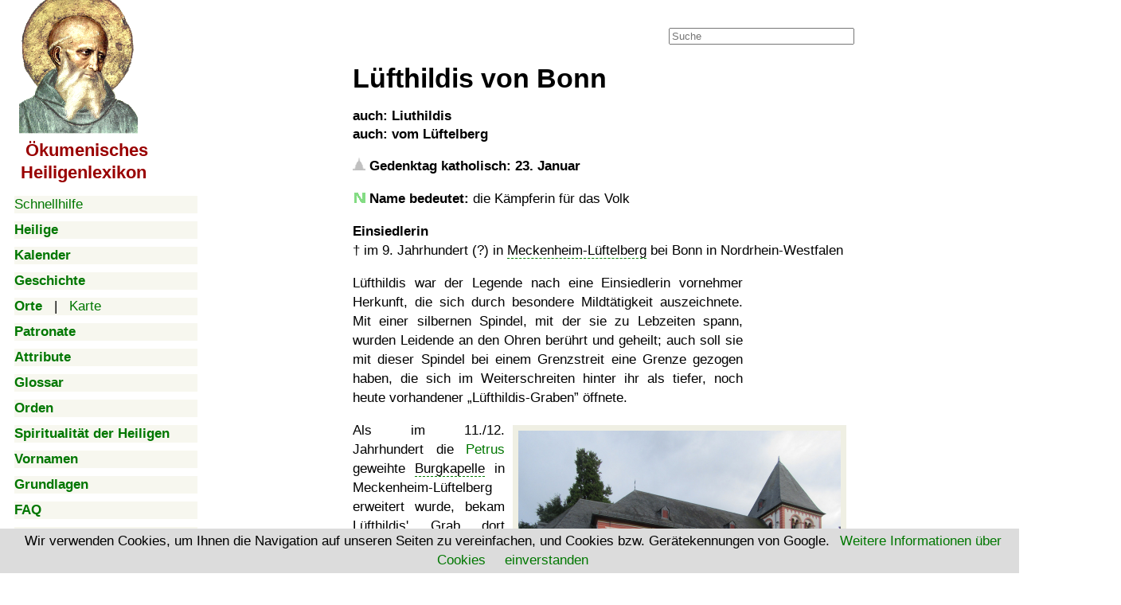

--- FILE ---
content_type: text/html; charset=utf-8
request_url: https://www.google.com/recaptcha/api2/aframe
body_size: 269
content:
<!DOCTYPE HTML><html><head><meta http-equiv="content-type" content="text/html; charset=UTF-8"></head><body><script nonce="z9cGuY6M9g42qR5Xpcv3HA">/** Anti-fraud and anti-abuse applications only. See google.com/recaptcha */ try{var clients={'sodar':'https://pagead2.googlesyndication.com/pagead/sodar?'};window.addEventListener("message",function(a){try{if(a.source===window.parent){var b=JSON.parse(a.data);var c=clients[b['id']];if(c){var d=document.createElement('img');d.src=c+b['params']+'&rc='+(localStorage.getItem("rc::a")?sessionStorage.getItem("rc::b"):"");window.document.body.appendChild(d);sessionStorage.setItem("rc::e",parseInt(sessionStorage.getItem("rc::e")||0)+1);localStorage.setItem("rc::h",'1768761154280');}}}catch(b){}});window.parent.postMessage("_grecaptcha_ready", "*");}catch(b){}</script></body></html>

--- FILE ---
content_type: text/css; charset=utf-8
request_url: https://www.heiligenlexikon.de/Tools/druck.css
body_size: 3963
content:
@media print{body{width:auto;background:#fff;margin:0 40px;font:1.4em/1.6em Georgia,"Times New Roman",Times,serif;font-size:24px;}div.cookie,div.handy,div.suchfeld,div.werbungoben,div.werbungrechts,nav{display:none}.adsbygoogle{display: none !important;}main{top:0;left:0;width:auto;border-left:0;margin:0 0;padding:0}.anmnichtzeigen{display:block}div.Hauptseitemitte{width:400px}p{orphans:2;widows:2}blockquote,li,p{text-align:justify}blockquote,center,div,font,li,ol,p,td,ul{font:1em/1.4em Georgia,"Times New Roman",Times,serif;margin:0;padding:3px}td{text-align:left}.kasten{margin:10px}.kasten,.kastenlinks,.kastenmitte,.kastenrechts{padding:10px}div.einleitung{margin:0}p.tag{margin-left:5px;padding-left:0;text-indent:0}p.name{margin-left:5px;padding-left:0;text-indent:0}p.teaser{margin-left:5px}p.tourismus{display:none}p.verweis{text-align:left;display:none}.einzug{margin:0;padding:0 10px}.ohne{margin-left:0;margin-right:0}a.anm::before,a.cc-lizenz2::before,a.cc-lizenz2break::before,a.cc-lizenz::before,a.cc-lizenzbreak::before,a.gemeinfreiheit::before,a.gemeinfreiheitbreak::before,a.gnu-fdl::before,a.gnu-fdlbreak::before{display:none}a.cc-lizenz2:after,a.cc-lizenz2break:after,a.cc-lizenz:after,a.cc-lizenzbreak:after,a.gemeinfreiheit:after,a.gemeinfreiheitbreak:after,a.gnu-fdl:after,a.gnu-fdlbreak:after{display:none}.mitte{text-align:center}.links{text-align:left}.rechts{text-align:right}.justify{text-align:justify}.abstand{text-align:left;padding:0 0}.button{background-color:#fff;color:#000}.titel{font-weight:700;color:#900}div.titel{text-align:center;margin-bottom:20px}div.Druckkorrektur{margin-top:-100px}div.literatur{text-align:center}.top{vertical-align:top}td.karten{vertical-align:top;text-align:right;overflow:hidden}.fremdinhalt{display:none}:lang(de)>q{quotes:'\00BB' '\00AB' '\203A' '\2039'}:lang(en)>q{quotes:'\0022' '\0022' '\0027' '\0027'}figure.Bildrechts{page-break-inside:avoid;border-top:none;border-right:none;border-bottom:2px solid #bababa;border-left:none;border-radius:0;line-height:1.2em;font:0.8em/1.1em Arial,Helvetica,Sans-Serif}figure.Bildlinks{page-break-inside:avoid;border-top:none;border-right:none;border-bottom:2px solid #bababa;border-left:none;border-radius:0;line-height:1.2em;font:0.8em/1.1em Arial,Helvetica,Sans-Serif}figure.Bildmitte{clear:left;overflow:hidden;page-break-inside:avoid;margin:0 auto;border-top:none;border-right:none;border-bottom:2px solid #bababa;border-left:none;border-radius:0;line-height:1.2em;font:0.8em/1.1em Arial,Helvetica,Sans-Serif}figure.Bild{margin:5px;max-width:630px;text-align:center}.linie{margin:0 0}.Anmerkung{text-align:justify;font:.85em/1.25em Georgia,"Times New Roman",Times,serif}.lit{padding:0 0}ol.lit,ul.lit{padding:0 20px}.fett{font:bold 1em/1.4em Georgia,"Times New Roman",Times,serif}.klein{font:.85em/1.25em Georgia,"Times New Roman",Times,serif}.fettklein{font:bold .85em/1.25em Georgia,"Times New Roman",Times,serif}.kleiner{font-size:.6em;line-height:1.5em}h1{text-align:left;margin:0 0 0 10px;font:bold 36px Verdana,Arial,Helvetica,Sans-Serif}h1.ueberschrift{text-align:left;margin:0 0 0 10px;font:bold 36px Verdana,Arial,Helvetica,Sans-Serif}h2{margin:0}h3{margin:10px 0 10px 10px;text-align:left}h5{font:lighter 1em Georgia,"Times New Roman",Times,serif}a:active,a:hover,a:link,a:visited{content:url(Pfeilschw.gif) " ";text-decoration:none;color:#000}a:link::before,a:link:hover::before,a:link:visited::before{content:url(Pfeilschw.gif) " "}a.Ort10:link,a.Ort11:link,a.Ort12:link,a.Ort1:link,a.Ort2:link,a.Ort5:link,a.Ort:link{color:#000;text-decoration:none;border-bottom:0}a.Ort10:link::before,a.Ort11:link::before,a.Ort12:link::before,a.Ort1:link::before,a.Ort2:link::before,a.Ort5:link::before,a.Ort:link::before{content:""}a.ohne:link::before{content:""}a.Anm:link::before,a.Anm:link:visited::before{content:""}a.karten:visited::before{content:""}a.tooltipp,a.tooltipp::before,a.tooltipp:hover,a.tooltipp:visited{border:0;padding-left:0;content:""}a.tooltipp span{display:none}.tooltipp:hover span{display:none}.nichtdrucken{display:none}#google-center-div{display:none}.nurhandy{display:none}}
/* 	 für online !!!!!!!!!!	lokal: 1.2em/1.4em		17px	*/

--- FILE ---
content_type: application/javascript; charset=utf-8
request_url: https://fundingchoicesmessages.google.com/f/AGSKWxV8OCpJ9rn3DebMgOLhgbXURJz8l0Ie6iBXF0YG_m4N37NGvyY9E-uYaLUyv-hL0wOoYi006ufArNUpZZWcfFY_j2LBRmdqTn8CaEZyLFAJ3FAR_g0-k8rPchfkX0lT0SBeDhU_1ev7zYF_YMYnQpX3kw8zqFolVdAAqRMhln1LsjYh_Y9TjAiEAqC_/__box_ad_/adometry-.swf?link=http/ad-ifr./adengage4.
body_size: -1292
content:
window['d0019e00-7f88-4951-8c6e-41cbaa4fa737'] = true;